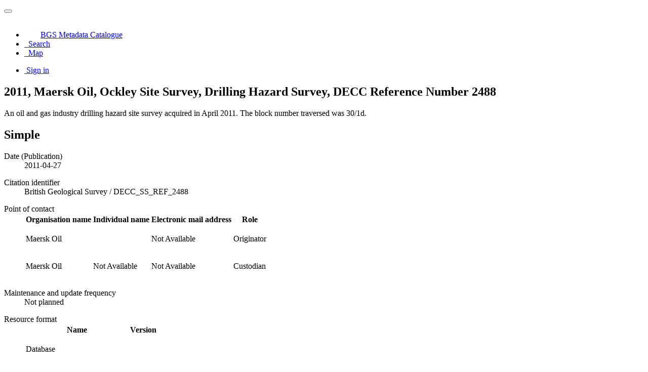

--- FILE ---
content_type: text/html;charset=utf-8
request_url: https://metadata.bgs.ac.uk/geonetwork/srv/api/records/9fa4ebef-9565-04be-e054-002128a47908?language=all
body_size: 56513
content:
<!DOCTYPE html
  SYSTEM "html">
<html ng-app="gn_search_default" lang="" id="ng-app">
   <head>
      <title>2011, Maersk Oil, Ockley Site Survey, Drilling Hazard Survey, DECC Reference Number 2488</title>
      <base href="https://metadata.bgs.ac.uk/geonetwork/srv/eng/catalog.search"></base>
      <meta charset="utf-8"></meta>
      <meta name="viewport" content="initial-scale=1.0"></meta>
      <meta name="apple-mobile-web-app-capable" content="yes"></meta>
      <meta name="description"
            content="An oil and gas industry drilling hazard site survey acquired in April 2011. The block number traversed was 30/1d."></meta>
      <meta name="keywords" content=""></meta>
      <meta property="og:title"
            content="2011, Maersk Oil, Ockley Site Survey, Drilling Hazard Survey, DECC Reference Number 2488"></meta>
      <meta property="og:description"
            content="An oil and gas industry drilling hazard site survey acquired in April 2011. The block number traversed was 30/1d."></meta>
      <meta property="og:site_name" content="BGS Metadata Catalogue"></meta>
      <meta property="og:image" content=""></meta>
      <meta name="twitter:card" content="summary"></meta>
      <meta name="twitter:image" content=""></meta>
      <meta name="twitter:title"
            content="2011, Maersk Oil, Ockley Site Survey, Drilling Hazard Survey, DECC Reference Number 2488"></meta>
      <meta name="twitter:description"
            content="An oil and gas industry drilling hazard site survey acquired in April 2011. The block number traversed was 30/1d."></meta>
      <meta name="twitter:site" content="BGS Metadata Catalogue"></meta>
      <link rel="canonical"
            href="https://metadata.bgs.ac.uk/geonetwork/srv/api/records/9fa4ebef-9565-04be-e054-002128a47908"></link>
      <link rel="icon" sizes="16x16 32x32 48x48" type="image/png"
            href="/geonetwork/images/logos/favicon.png"></link>
      <link href="https://metadata.bgs.ac.uk/geonetwork/srv/eng/rss.search?sortBy=changeDate"
            rel="alternate"
            type="application/rss+xml"
            title="2011, Maersk Oil, Ockley Site Survey, Drilling Hazard Survey, DECC Reference Number 2488"></link>
      <link href="https://metadata.bgs.ac.uk/geonetwork/srv/eng/portal.opensearch"
            rel="search"
            type="application/opensearchdescription+xml"
            title="2011, Maersk Oil, Ockley Site Survey, Drilling Hazard Survey, DECC Reference Number 2488"></link>
      <link href="/geonetwork/static/gn_search_default.css?v=d8dfca59671ac916b9860b2281104fc3c1323414&amp;"
            rel="stylesheet"
            media="screen"></link>
      <link href="/geonetwork/static/gn_metadata_pdf.css?v=d8dfca59671ac916b9860b2281104fc3c1323414&amp;"
            rel="stylesheet"
            media="print"></link>
   </head>
   <body class="gn-nojs ">
      <div class="gn-full">
         <div class="navbar navbar-default gn-top-bar" role="navigation">
            <div class="container">
               <div class="navbar-header">
                  <button type="button" class="navbar-toggle collapsed" data-toggle="collapse"
                          data-target="#navbar"
                          title=""
                          aria-expanded="false"
                          aria-controls="navbar">
                     <span class="sr-only"></span>
                     <span class="icon-bar"></span>
                     <span class="icon-bar"></span>
                     <span class="icon-bar"></span>
                  </button>
               </div>
               <div id="navbar" class="navbar-collapse collapse">
                  <ul class="nav navbar-nav" id="topbar-left">
                     <li>
                        <a href="https://metadata.bgs.ac.uk/geonetwork/srv/">
                           <img class="gn-logo" alt=""
                                src="https://metadata.bgs.ac.uk/geonetwork/srv/../images/logos/1f242f46-7978-407b-a513-aa2cb55eb798.png"></img>BGS Metadata Catalogue
                        </a>
                     </li>
                     <li>
                        <a title="Search" href="../../srv/all/catalog.search#/search"
                           onclick="location.href=('../../srv/all/catalog.search#/search');return false;">
                           <i class="fa fa-fw fa-search hidden-sm"> </i>
                           <span>Search</span>
                        </a>
                     </li>
                     <li id="map-menu" class="hidden-nojs">
                        <a title="Map" href="../../srv/all/catalog.search#/map">
                           <i class="fa fa-fw fa-globe hidden-sm"> </i>
                           <span>Map</span>
                        </a>
                     </li>
                  </ul>
                  <ul class="nav navbar-nav navbar-right">
                     <li>
                        <a href="https://metadata.bgs.ac.uk/geonetwork/srv/all/catalog.signin"
                           title="Sign in">
                           <i class="fa fa-sign-in fa-fw"> </i>Sign in
                        </a>
                     </li>
                  </ul>
               </div>
            </div>
         </div>
         <div class="container" role="main">
            <div class="container-fluid gn-metadata-view gn-schema-iso19139">
               <article id="9fa4ebef-9565-04be-e054-002128a47908"
                        class="gn-md-view gn-metadata-display">
                  <div class="row">
                     <div class="col-md-8">
                        <header>
                           <h1>
                              <i class="fa fa-fw gn-icon-dataset"></i>2011, Maersk Oil, Ockley Site Survey, Drilling Hazard Survey, DECC Reference Number 2488
                           </h1>
                           <div class="gn-multilingual-field">
                              <ul class="nav nav-pills">
                                 <script src="https://metadata.bgs.ac.uk/geonetwork/srv/../catalog/js/GnLandingPageLib.js?v=d8dfca59671ac916b9860b2281104fc3c1323414">&amp;nbsp;</script>
                                 <script type="text/javascript">
                                    window.onload = function() {
                                    document.getElementById('gn-default-lang-link').click();
                                    };
                                    
                                 </script>
                              </ul>
                           </div>
                           <div class="gn-abstract">
                              <p xmlns:xs="http://www.w3.org/2001/XMLSchema">An oil and gas industry drilling hazard site survey acquired in April 2011. The block number traversed was 30/1d.</p>
                           </div>
                           <script type="application/ld+json">
                              	{
                              		"@context": "http://schema.org/",
                              
                              "@type": "schema:Dataset",
                              
                              
                              		"@id": "https://metadata.bgs.ac.uk/geonetwork/srv/api/records/9fa4ebef-9565-04be-e054-002128a47908",
                              		"includedInDataCatalog":[{"url":"https://metadata.bgs.ac.uk/geonetwork/srv/search#","name":""}],
                              
                              "inLanguage":"eng",
                              
                              "name": "2011, Maersk Oil, Ockley Site Survey, Drilling Hazard Survey, DECC Reference Number 2488",
                              
                              
                              
                              
                              "dateCreated": [
                              ],
                              "dateModified": [
                              ],
                              "datePublished": [
                              
                              "2011-04-27"],
                              		"thumbnailUrl": [
                              
                              ],
                              		"description": "An oil and gas industry drilling hazard site survey acquired in April 2011. The block number traversed was
                              30\/1d.",
                              
                              
                              
                              
                              
                              
                              
                              "keywords":[
                              "NDGO0001","Geology","soil and sediment","crust"
                              		],
                              
                              
                              
                              
                              "author": [],
                              "contributor": [],
                              "creator": [
                              {
                              
                              
                              "@id":"Not Available",
                              "@type":"Organization"
                              
                              ,"name": "Maersk Oil"
                              ,"email": "Not Available"
                              
                              ,"contactPoint": {
                              "@type" : "PostalAddress"
                              
                              }
                              }
                              ],
                              "provider" : [
                              {
                              
                              
                              "@id":"Not Available",
                              "@type":"Organization"
                              
                              ,"name": "Maersk Oil"
                              ,"email": "Not Available"
                              
                              ,"contactPoint": {
                              "@type" : "PostalAddress"
                              
                              }
                              }
                              ,
                              
                              {
                              
                              
                              "@id":"enquiries@bgs.ac.uk",
                              "@type":"Organization"
                              
                              ,"name": "British Geological Survey (BGS)"
                              ,"email": "enquiries@bgs.ac.uk"
                              
                              ,"contactPoint": {
                              "@type" : "PostalAddress"
                              
                              ,"addressCountry": "UK"
                              ,"addressLocality": "Edinburgh"
                              ,"postalCode": "EH14 4AP"
                              ,"streetAddress": "The Lyell Centre, Research Avenue South"
                              }
                              }
                              ],
                              "copyrightHolder": [],
                              "user": [],
                              "sourceOrganization": [],
                              "publisher": []
                              
                              
                              
                              
                              
                              
                              ,"distribution": [
                              
                              {
                              "@type":"DataDownload",
                              "contentUrl":"http:\/\/mapapps2.bgs.ac.uk\/geoindex_offshore\/home.html?OGI_siteSvyId=65415721"
                              ,
                              "encodingFormat":"WWW:LINK-1.0-http--link"
                              ,
                              "name": "BGS Offshore Geoindex",
                              "description": "GeoIndex allows users to search for information about BGS data collections covering the UK and other areas
                              world wide. Access is free, the interface is easy to use, and it has been developed to enable users to check coverage of different
                              types of data and find out some background information about the data. More detailed information can be obtained by further
                              enquiry through the website."
                              }
                              
                              ]
                              
                              ,"encodingFormat": [
                              
                              ]
                              
                              
                              
                              ,"spatialCoverage": [
                              
                              {"@type":"Place",
                              "description": [
                              
                              ],
                              "geo": [
                              
                              {"@type":"GeoShape",
                              "box": "56.9469 2.1392 56.9606 2.1642"
                              }
                              ]}]
                              
                              
                              
                              ,"temporalCoverage": ["2011-04-17/2011-04-27" ]
                              
                              ,"license":  [
                              {
                              "@type": "CreativeWork",
                              "name": "The metadata is freely available for general disclosure. The actual survey data is restricted."
                              }
                              ,
                              {
                              "@type": "CreativeWork",
                              "name": "The copyright of materials derived from the British Geological Survey's work is vested in the Natural Environment
                              Research Council [NERC]. No part of this work may be reproduced or transmitted in any form or by any means, or stored in a
                              retrieval system of any nature, without the prior permission of the copyright holder, via the BGS Intellectual Property Rights
                              Manager. Use by customers of information provided by the BGS, is at the customer's own risk. In view of the disparate sources
                              of information at BGS's disposal, including such material donated to BGS, that BGS accepts in good faith as being accurate,
                              the Natural Environment Research Council (NERC) gives no warranty, expressed or implied, as to the quality or accuracy of
                              the information supplied, or to the information's suitability for any use. NERC\/BGS accepts no liability whatever in respect
                              of loss, damage, injury or other occurence however caused."
                              }
                              ]
                              
                              
                              
                              	}
                              	
                           </script>
                           <div gn-related="md" data-user="user" data-layout="card" data-types="onlines"></div>
                        </header>
                        <div>
                           <div class="tab-content">
                              <div id="gn-tab-default">
                                 <h1 class="hidden">Simple</h1>
                                 <div id="gn-view-d14607561e3955" class="gn-tab-content">
                                    <dl class="gn-date">
                                       <dt>Date (Publication)</dt>
                                       <dd>
                                          <span data-gn-humanize-time="2011-04-27">2011-04-27</span>
                                       </dd>
                                    </dl>
                                    <dl class="gn-code">
                                       <dt>Citation identifier</dt>
                                       <dd>
                                          <span>British Geological Survey</span>
                                          /
                                          
                                          <span>DECC_SS_REF_2488</span>
                                       </dd>
                                    </dl>
                                    <dl class="gn-table">
                                       <dt>Point of contact</dt>
                                       <dd>
                                          <table class="table">
                                             <thead>
                                                <tr>
                                                   <th>Organisation name</th>
                                                   <th>Individual name</th>
                                                   <th>Electronic mail address</th>
                                                   <th>Role</th>
                                                </tr>
                                             </thead>
                                             <tbody>
                                                <tr>
                                                   <td>
                                                      <span>
                                                         <p xmlns:xs="http://www.w3.org/2001/XMLSchema">Maersk Oil</p>
                                                      </span>
                                                   </td>
                                                   <td></td>
                                                   <td>
                                                      <span>
                                                         <p xmlns:xs="http://www.w3.org/2001/XMLSchema">Not Available</p>
                                                      </span>
                                                   </td>
                                                   <td>
                                                      <span title="Party who created the resource">Originator</span>
                                                   </td>
                                                </tr>
                                                <tr>
                                                   <td>
                                                      <span>
                                                         <p xmlns:xs="http://www.w3.org/2001/XMLSchema">Maersk Oil</p>
                                                      </span>
                                                   </td>
                                                   <td>
                                                      <span>
                                                         <p xmlns:xs="http://www.w3.org/2001/XMLSchema">Not Available</p>
                                                      </span>
                                                   </td>
                                                   <td>
                                                      <span>
                                                         <p xmlns:xs="http://www.w3.org/2001/XMLSchema">Not Available</p>
                                                      </span>
                                                   </td>
                                                   <td>
                                                      <span title="Party that accepts accountability and responsibility for the data and ensures&#xA;        appropriate care and maintenance of the resource&#xA;      ">Custodian</span>
                                                   </td>
                                                </tr>
                                             </tbody>
                                          </table>
                                       </dd>
                                    </dl>
                                    <dl>
                                       <dt>Maintenance and update frequency</dt>
                                       <dd>
                                          <span title="There are no plans to update the data">Not planned</span>
                                       </dd>
                                    </dl>
                                    <dl class="gn-table">
                                       <dt>Resource format</dt>
                                       <dd>
                                          <table class="table">
                                             <thead>
                                                <tr>
                                                   <th>Name</th>
                                                   <th>Version</th>
                                                </tr>
                                             </thead>
                                             <tbody>
                                                <tr>
                                                   <td>
                                                      <span>
                                                         <p xmlns:xs="http://www.w3.org/2001/XMLSchema">Database</p>
                                                      </span>
                                                   </td>
                                                   <td></td>
                                                </tr>
                                                <tr>
                                                   <td>
                                                      <span>
                                                         <p xmlns:xs="http://www.w3.org/2001/XMLSchema">Geographic Information System</p>
                                                      </span>
                                                   </td>
                                                   <td></td>
                                                </tr>
                                             </tbody>
                                          </table>
                                       </dd>
                                    </dl>
                                    <dl class="gn-keyword">
                                       <dt>Keywords</dt>
                                       <dd>
                                          <div>
                                             <ul>
                                                <li>
                                                   <a href="http://vocab.nerc.ac.uk/collection/N01/current/NDGO0001">NDGO0001</a>
                                                </li>
                                             </ul>
                                          </div>
                                       </dd>
                                    </dl>
                                    <dl class="gn-keyword">
                                       <dt>
                                          <span>
                                             <p xmlns:xs="http://www.w3.org/2001/XMLSchema">GEMET - INSPIRE themes, version 1.0</p>
                                          </span>
                                       </dt>
                                       <dd>
                                          <div>
                                             <ul>
                                                <li>
                                                   <a href="https://inspire.ec.europa.eu/theme/ge">Geology</a>
                                                </li>
                                             </ul>
                                          </div>
                                       </dd>
                                    </dl>
                                    <dl class="gn-keyword">
                                       <dt>
                                          <span>
                                             <p xmlns:xs="http://www.w3.org/2001/XMLSchema">SeaVoX Vertical Co-ordinate Coverages (L131)</p>
                                          </span>
                                       </dt>
                                       <dd>
                                          <div>
                                             <ul>
                                                <li>
                                                   <a href="http://vocab.nerc.ac.uk/collection/L13/current/SD">soil and sediment</a>
                                                </li>
                                                <li>
                                                   <a href="http://vocab.nerc.ac.uk/collection/L13/current/CR">crust</a>
                                                </li>
                                             </ul>
                                          </div>
                                       </dd>
                                    </dl>
                                    <dl>
                                       <dt>Access constraints</dt>
                                       <dd>
                                          <span title="Limitation not listed">Other restrictions</span>
                                       </dd>
                                    </dl>
                                    <dl>
                                       <dt>Other constraints</dt>
                                       <dd>The metadata is freely available for general disclosure. The actual survey data is restricted.</dd>
                                    </dl>
                                    <dl>
                                       <dt>Use constraints</dt>
                                       <dd>
                                          <span title="Limitation not listed">Other restrictions</span>
                                       </dd>
                                    </dl>
                                    <dl>
                                       <dt>Other constraints</dt>
                                       <dd>
                                          <span>
                                             <p xmlns:xs="http://www.w3.org/2001/XMLSchema">The copyright of materials derived from the British Geological Survey's work is vested in the Natural Environment Research
                                                Council [NERC]. No part of this work may be reproduced or transmitted in any form or by any means, or stored in a retrieval
                                                system of any nature, without the prior permission of the copyright holder, via the BGS Intellectual Property Rights Manager.
                                                Use by customers of information provided by the BGS, is at the customer's own risk. In view of the disparate sources of information
                                                at BGS's disposal, including such material donated to BGS, that BGS accepts in good faith as being accurate, the Natural Environment
                                                Research Council (NERC) gives no warranty, expressed or implied, as to the quality or accuracy of the information supplied,
                                                or to the information's suitability for any use. NERC/BGS accepts no liability whatever in respect of loss, damage, injury
                                                or other occurence however caused.
                                             </p>
                                          </span>
                                       </dd>
                                    </dl>
                                    <dl>
                                       <dt>Use limitation</dt>
                                       <dd>
                                          <span>
                                             <p xmlns:xs="http://www.w3.org/2001/XMLSchema">Varying conditions may apply dependent on the data owner.</p>
                                          </span>
                                       </dd>
                                    </dl>
                                    <dl>
                                       <dt>Spatial representation type</dt>
                                       <dd>
                                          <span title="Grid data is used to represent geographic data">Grid</span>
                                       </dd>
                                    </dl>
                                    <dl>
                                       <dt>Distance</dt>
                                       <dd>5
                                          
                                           urn:ogc:def:uom:EPSG::9001
                                       </dd>
                                    </dl>
                                    <dl>
                                       <dt>Language</dt>
                                       <dd>English</dd>
                                    </dl>
                                    <dl class="gn-date">
                                       <dt>Topic category</dt>
                                       <dd>
                                          <ul>
                                             <li>
                                                <span title="Information pertaining to earth sciences. Examples: geophysical features and&#xA;        processes, geology, minerals, sciences dealing with the composition, structure and&#xA;        origin of the earth s rocks, risks of earthquakes, volcanic activity, landslides,&#xA;        gravity information, soils, permafrost, hydrogeology, erosion&#xA;      ">Geoscientific information</span>
                                             </li>
                                          </ul>
                                       </dd>
                                    </dl>
                                    <dl class="gn-code">
                                       <dt>Geographic identifier</dt>
                                       <dd>
                                          <span>Northern North Sea</span>
                                          <p>
                                             
                                             
                                             <span>Charting Progress 2: Regional Sea Boundaries</span>
                                             
                                             
                                             
                                             2009-06-18
                                             
                                             
                                             creation
                                             
                                             
                                             
                                             
                                             
                                          </p>
                                       </dd>
                                    </dl>
                                    <dl class="gn-code">
                                       <dt>Geographic identifier</dt>
                                       <dd>
                                          <span>NORTH SEA</span>
                                          <p>
                                             
                                             
                                             <span>The SeaVoX Salt and Fresh Water Body Gazetteer: Sub-Ocean Category</span>
                                             
                                             
                                             
                                             1954-01-01
                                             
                                             
                                             creation
                                             
                                             
                                             
                                             
                                             
                                          </p>
                                       </dd>
                                    </dl>
                                    <div class="thumbnail extent">
                                       <div class="input-group coord coord-north">
                                          <input type="text" class="form-control" aria-label="north" value="56.96" readonly=""></input>
                                          <span class="input-group-addon">N</span>
                                       </div>
                                       <div class="input-group coord coord-south">
                                          <input type="text" class="form-control" aria-label="south" value="56.95" readonly=""></input>
                                          <span class="input-group-addon">S</span>
                                       </div>
                                       <div class="input-group coord coord-east">
                                          <input type="text" class="form-control" aria-label="east" value="2.16" readonly=""></input>
                                          <span class="input-group-addon">E</span>
                                       </div>
                                       <div class="input-group coord coord-west">
                                          <input type="text" class="form-control" aria-label="west" value="2.14" readonly=""></input>
                                          <span class="input-group-addon">W</span>
                                       </div>
                                       <img class="gn-img-extent" alt="thumbnail"
                                            src="https://metadata.bgs.ac.uk/geonetwork/srv/api/regions/geom.png?geomsrs=EPSG:4326&amp;geom=POLYGON((2.1642%2056.9469,2.1642%2056.9606,2.1392%2056.9606,2.1392%2056.9469,2.1642%2056.9469))"></img>
                                    </div>
                                    <br></br>
                                    <br></br>
                                    <dl>
                                       <dt>Begin date</dt>
                                       <dd>
                                          <span data-gn-humanize-time="2011-04-17">2011-04-17</span>
                                       </dd>
                                    </dl>
                                    <dl>
                                       <dt>End date</dt>
                                       <dd>
                                          <span data-gn-humanize-time="2011-04-27">2011-04-27</span>
                                       </dd>
                                    </dl>
                                    <dl>
                                       <dt>Supplemental Information</dt>
                                       <dd>
                                          <span>
                                             <p xmlns:xs="http://www.w3.org/2001/XMLSchema">
                                                <a href="https://www.ogauthority.co.uk/exploration-production/petroleum-operations-notices/">https://www.ogauthority.co.uk/exploration-production/petroleum-operations-notices/</a>
                                             </p>
                                          </span>
                                       </dd>
                                    </dl>
                                 </div>
                                 <div id="gn-view-d14607561e3957" class="gn-tab-content">
                                    <dl class="gn-code">
                                       <dt>Reference system identifier</dt>
                                       <dd>
                                          <span>OGP</span>
                                          /
                                          
                                          <span>urn:ogc:def:crs:EPSG::4230</span>
                                          <p>
                                             
                                             
                                             <span>www.epsg.org</span>
                                             
                                             
                                             
                                             2005
                                             
                                             
                                             revision
                                             
                                             
                                             
                                             
                                             
                                          </p>
                                       </dd>
                                    </dl>
                                 </div>
                                 <div id="gn-view-d14607561e3959" class="gn-tab-content"></div>
                                 <div id="gn-view-d14607561e3961" class="gn-tab-content">
                                    <dl class="gn-format">
                                       <dt>Distribution format</dt>
                                       <dd>
                                          <ul></ul>
                                       </dd>
                                    </dl>
                                    <dl class="gn-table">
                                       <dt>Distributor contact</dt>
                                       <dd>
                                          <table class="table">
                                             <thead>
                                                <tr>
                                                   <th>Organisation name</th>
                                                   <th>Individual name</th>
                                                   <th>Electronic mail address</th>
                                                   <th>Role</th>
                                                </tr>
                                             </thead>
                                             <tbody>
                                                <tr>
                                                   <td>
                                                      <span>
                                                         <p xmlns:xs="http://www.w3.org/2001/XMLSchema">British Geological Survey (BGS)</p>
                                                      </span>
                                                   </td>
                                                   <td></td>
                                                   <td>
                                                      <span>
                                                         <p xmlns:xs="http://www.w3.org/2001/XMLSchema">
                                                            <a href="mailto:enquiries@bgs.ac.uk">enquiries@bgs.ac.uk</a>
                                                         </p>
                                                      </span>
                                                   </td>
                                                   <td>
                                                      <span title="Party who distributes the resource">Distributor</span>
                                                   </td>
                                                </tr>
                                             </tbody>
                                          </table>
                                       </dd>
                                    </dl>
                                    <dl class="gn-table">
                                       <dt>OnLine resource</dt>
                                       <dd>
                                          <table class="table">
                                             <thead>
                                                <tr>
                                                   <th>Protocol</th>
                                                   <th>Linkage</th>
                                                   <th>Name</th>
                                                </tr>
                                             </thead>
                                             <tbody>
                                                <tr>
                                                   <td>
                                                      <span>
                                                         <p xmlns:xs="http://www.w3.org/2001/XMLSchema">WWW:LINK-1.0-http--link</p>
                                                      </span>
                                                   </td>
                                                   <td>
                                                      <a href="http://mapapps2.bgs.ac.uk/geoindex_offshore/home.html?OGI_siteSvyId=65415721">http://mapapps2.bgs.ac.uk/geoindex_offshore/home.html?OGI_siteSvyId=65415721</a>
                                                   </td>
                                                   <td>
                                                      <span>
                                                         <p xmlns:xs="http://www.w3.org/2001/XMLSchema">BGS Offshore Geoindex</p>
                                                      </span>
                                                   </td>
                                                </tr>
                                             </tbody>
                                          </table>
                                       </dd>
                                    </dl>
                                 </div>
                                 <div id="gn-view-d14607561e3964" class="gn-tab-content">
                                    <dl>
                                       <dt>Hierarchy level</dt>
                                       <dd>
                                          <span title="Information applies to the dataset">Dataset</span>
                                       </dd>
                                    </dl>
                                    <div class="entry name">
                                       <h2>Conformance result</h2>
                                       <div class="target">
                                          <dl>
                                             <dt>Title</dt>
                                             <dd>
                                                <span>
                                                   <p xmlns:xs="http://www.w3.org/2001/XMLSchema">INSPIRE Implementing rules laying down technical arrangements for the interoperability and harmonisation of unknown theme</p>
                                                </span>
                                             </dd>
                                          </dl>
                                          <dl class="gn-date">
                                             <dt>Date (Publication)</dt>
                                             <dd>
                                                <span data-gn-humanize-time="2011" data-format="YYYY">2011</span>
                                             </dd>
                                          </dl>
                                          <dl>
                                             <dt>Explanation</dt>
                                             <dd>
                                                <span>
                                                   <p xmlns:xs="http://www.w3.org/2001/XMLSchema">See the referenced specification</p>
                                                </span>
                                             </dd>
                                          </dl>
                                          <dl>
                                             <dt>Pass</dt>
                                             <dd>No</dd>
                                          </dl>
                                       </div>
                                    </div>
                                    <dl>
                                       <dt>Statement</dt>
                                       <dd>
                                          <span>
                                             <p xmlns:xs="http://www.w3.org/2001/XMLSchema">This dataset was collected on behalf of Maersk Oil and reported by the licensee through the PON 14 regulation.</p>
                                          </span>
                                       </dd>
                                    </dl>
                                 </div>
                                 <div id="gn-view-d14607561e3966" class="gn-tab-content"></div>
                                 <div id="gn-section-d14607561e3968" class="gn-tab-content">
                                    <h2>Metadata</h2>
                                    <dl>
                                       <dt>File identifier</dt>
                                       <dd>9fa4ebef-9565-04be-e054-002128a47908
                                          <a class="btn btn-default"
                                             href="https://metadata.bgs.ac.uk/geonetwork/srv/api/records/9fa4ebef-9565-04be-e054-002128a47908/formatters/xml">
                                             <i class="fa fa-fw fa-file-code-o"></i>
                                             <span>XML</span>
                                          </a>
                                       </dd>
                                    </dl>
                                    <dl>
                                       <dt>Metadata language</dt>
                                       <dd>English</dd>
                                    </dl>
                                    <dl>
                                       <dt>Hierarchy level</dt>
                                       <dd>
                                          <span title="Information applies to the dataset">Dataset</span>
                                       </dd>
                                    </dl>
                                    <dl>
                                       <dt>Date stamp</dt>
                                       <dd>
                                          <span data-gn-humanize-time="2026-01-23">2026-01-23</span>
                                       </dd>
                                    </dl>
                                    <dl>
                                       <dt>Metadata standard name</dt>
                                       <dd>
                                          <span>
                                             <p xmlns:xs="http://www.w3.org/2001/XMLSchema">MEDIN Discovery Metadata Standard</p>
                                          </span>
                                       </dd>
                                    </dl>
                                    <dl>
                                       <dt>Metadata standard version</dt>
                                       <dd>
                                          <span>
                                             <p xmlns:xs="http://www.w3.org/2001/XMLSchema">Version 2.3.5</p>
                                          </span>
                                       </dd>
                                    </dl>
                                    <dl class="gn-table">
                                       <dt>Metadata author</dt>
                                       <dd>
                                          <table class="table">
                                             <thead>
                                                <tr>
                                                   <th>Organisation name</th>
                                                   <th>Individual name</th>
                                                   <th>Electronic mail address</th>
                                                   <th>Role</th>
                                                </tr>
                                             </thead>
                                             <tbody>
                                                <tr>
                                                   <td>
                                                      <span>
                                                         <p xmlns:xs="http://www.w3.org/2001/XMLSchema">British Geological Survey (BGS)</p>
                                                      </span>
                                                   </td>
                                                   <td></td>
                                                   <td>
                                                      <span>
                                                         <p xmlns:xs="http://www.w3.org/2001/XMLSchema">
                                                            <a href="mailto:enquiries@bgs.ac.uk">enquiries@bgs.ac.uk</a>
                                                         </p>
                                                      </span>
                                                   </td>
                                                   <td>
                                                      <span title="Party who can be contacted for acquiring knowledge about or acquisition of the&#xA;        resource&#xA;      ">Point of contact</span>
                                                   </td>
                                                </tr>
                                             </tbody>
                                          </table>
                                       </dd>
                                    </dl> 
                                    
                                 </div> 
                                 
                              </div>
                           </div>
                        </div>
                     </div>
                     <div class="gn-md-side gn-md-side-advanced col-md-4">
                        <section class="gn-md-side-overview">
                           <h2>
                              <i class="fa fa-fw fa-image"></i>
                              <span>Overviews</span>
                           </h2>
                        </section>
                        <section class="gn-md-side-extent">
                           <h2>
                              <i class="fa fa-fw fa-map-marker"></i>
                              <span>Spatial extent</span>
                           </h2>
                           <div class="thumbnail extent">
                              <img class="gn-img-extent" alt="thumbnail"
                                   src="https://metadata.bgs.ac.uk/geonetwork/srv/api/regions/geom.png?geomsrs=EPSG:4326&amp;geom=GEOMETRYCOLLECTION(POLYGON((2.1642%2056.9469,2.1642%2056.9606,2.1392%2056.9606,2.1392%2056.9469,2.1642%2056.9469)))"></img>
                           </div>
                        </section>
                        <section class="gn-md-side-social">
                           <h2>
                              <i class="fa fa-fw fa-tag"></i>
                              <span>Keywords</span>
                           </h2>
                        </section>
                        <br></br>
                        <section class="gn-md-side-providedby">
                           <h2>
                              <i class="fa fa-fw fa-cog"></i>
                              <span>Provided by</span>
                           </h2>
                           <img class="gn-source-logo" alt="logo"
                                src="https://metadata.bgs.ac.uk/geonetwork/srv/../images/logos/aee66bca-5392-4fd5-b9ba-b153245d14b1.png"></img>
                        </section>
                        <section class="gn-md-side-social">
                           <h2>
                              <i class="fa fa-fw fa-share-square-o"></i>
                              <span>Share on social sites</span>
                           </h2>
                           <a href="https://twitter.com/share?url=https%3A%2F%2Fmetadata.bgs.ac.uk%2Fgeonetwork%2Fsrv%2Fapi%2Frecords%2F9fa4ebef-9565-04be-e054-002128a47908"
                              target="_blank"
                              aria-label="Twitter"
                              class="btn btn-default">
                              <i class="fa-fw fa-brands fa-x-twitter"></i>
                           </a>
                           <a href="https://www.facebook.com/sharer.php?u=https%3A%2F%2Fmetadata.bgs.ac.uk%2Fgeonetwork%2Fsrv%2Fapi%2Frecords%2F9fa4ebef-9565-04be-e054-002128a47908"
                              target="_blank"
                              aria-label="Facebook"
                              class="btn btn-default">
                              <i class="fa-fw fa-brands fa-facebook-f"></i>
                           </a>
                           <a href="http://www.linkedin.com/shareArticle?mini=true&amp;summary=&amp;url=https%3A%2F%2Fmetadata.bgs.ac.uk%2Fgeonetwork%2Fsrv%2Fapi%2Frecords%2F9fa4ebef-9565-04be-e054-002128a47908"
                              target="_blank"
                              aria-label="LinkedIn"
                              class="btn btn-default">
                              <i class="fa-fw fa-brands fa-linkedin-in"></i>
                           </a>
                           <a href="mailto:?subject=2011, Maersk Oil, Ockley Site Survey, Drilling Hazard Survey, DECC Reference Number 2488&amp;body=https%3A%2F%2Fmetadata.bgs.ac.uk%2Fgeonetwork%2Fsrv%2Fapi%2Frecords%2F9fa4ebef-9565-04be-e054-002128a47908"
                              target="_blank"
                              aria-label="Email"
                              class="btn btn-default">
                              <i class="fa fa-fw fa-envelope-o"></i>
                           </a>
                        </section>
                        <section class="gn-md-side-access">
                           <a class="btn btn-block btn-primary"
                              href="https://metadata.bgs.ac.uk/geonetwork/srv/eng/catalog.search#/metadata/9fa4ebef-9565-04be-e054-002128a47908">
                              <i class="fa fa-fw fa-link"></i>Access to the catalogue
                           </a>
                           <div class="hidden-xs hidden-sm">Read here the full details and access to the data.</div>
                        </section>
                     </div>
                  </div>
                  <footer></footer>
               </article>
               <br></br>
               <br></br>
            </div>
         </div>
         <div class="navbar navbar-default gn-bottom-bar" role="navigation">
            <ul class="nav navbar-nav">
               <li class="gn-footer-text"></li>
               <li>
                  <a href="http://geonetwork-opensource.org/">
                     <i class="fa fa-fw"> </i>
                     <span>About</span>
                  </a>
               </li>
               <li class="hidden-sm">
                  <a href="https://github.com/geonetwork/core-geonetwork">
                     <i class="fa fa-github"> </i>
                     <span>Github</span>
                  </a>
               </li>
               <li>
                  <a href="/geonetwork/doc/api" title="Learn how to use the catalog REST API."> </a>
               </li>
            </ul>
         </div>
      </div>
   </body>
</html>